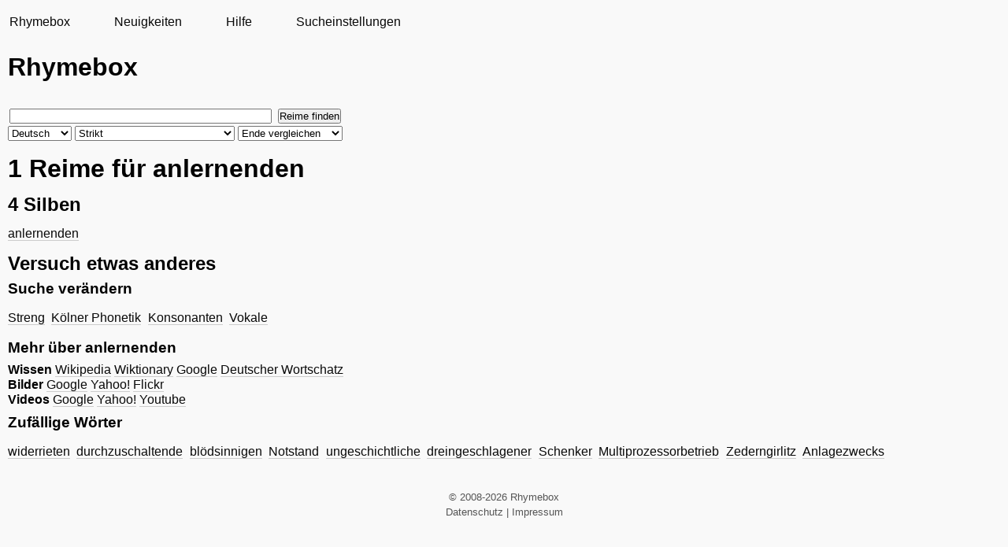

--- FILE ---
content_type: text/html; charset=utf-8
request_url: https://rhymebox.de/rhyme/de/strict/end/anlernenden/page/1/
body_size: 2177
content:
<!DOCTYPE HTML>
    
    
    
    <html class="no-js rhymesearch">
        <head>
            <meta name=viewport content="width=device-width, initial-scale=1">
            <meta http-equiv="Content-Type" content="text/html;charset=utf-8">
            <title>Reime für anlernenden &mdash; strict &mdash; end &mdash; Rhymebox Reimlexikon</title>
            <link rel="stylesheet" href="/static/CACHE/css/output.30c38213d6a6.css" type="text/css">
            <link rel="shortcut icon" type="image/x-icon" href="/static/pic/favicon.ico">
            <meta name="author" content="Rhymebox.de">
            <meta name="keywords" content="Reimlexikon, Reimwörterbuch, Reim, reimen, Reimsuchmaschine, Reimhilfe, Reimwörter, Reimwort">
            
    
        <link rel="canonical" href="/rhyme/de/strict/end/anlernenden/page/1/"/>
    
    
    <meta name="description" content="Reime für anlernenden. Gefunden mit einer strengen Reimsuche. Suche nach Reimen an den Wortenden. Rhymebox - das Reimlexikon">
    


            
        </head>

    <body lang="de">
        <div id="wrap">
            <div id="sidebar" >
                <nav><ul><li><a href="/">Rhymebox</a></li><li><a href="/news/page/1/">Neuigkeiten</a></li><li><a href="/rhyme/help/">Hilfe</a></li><li><a href="/rhyme/settings/">Sucheinstellungen</a></li></ul></nav>
            </div>
            <div id="main">
                <div class="content background">
                    

                    <div id="titlewrap">
                        <div id="titleform">
                            
    <div id="sitename">Rhymebox</div>

                            
    <div class="search rhyme">
        


    <form action="/rhyme/search/" id="searchform" onsubmit="submit_form();">
        <input type="text" name="word" value="" x-webkit-speech size="40"/>
        <input type="submit" value="Reime finden">
        <br>

        <select name="language" id="el_lang" onchange="update_form();">
            <option selected=selected value="de">Deutsch</option>
            <option value="en">Englisch</option>
            <option value="it">Italienisch</option>
        </select>

        <select name="mode" id="el_mode">
            <option selected=selected value="strict">Strikt</option>
            <option value="vowels">Vokale</option>
            <option value="consonants">Konsonanten</option>
            
            
                <option id="mode_kp" value="koelner-phonetik">Phonetisch: Kölner Verfahren</option>
                <option id="mode_dm" value="double-metaphone" disabled="disabled">Phonetisch: Double Metaphone</option>
                <option id="mode_se" value="soundex" disabled="disabled">Phonetisch: Soundex</option>
                <option id="mode_ny" value="nysiis" disabled="disabled">Phonetisch: NYSIIS</option>
            
        </select>

        <select name="submode">
            <option  value="beginning">Anfang vergleichen</option>
            <option  value="anywhere">Überall vergleichen</option>
            <option selected=selected  value="end">Ende vergleichen</option>
        </select>
    </form>


    </div>

                        </div>
                        
                    </div>

                    
    <h1>1 Reime für anlernenden</h1><h2>4 Silben</h2><ul lang="de"><li><a href="/rhyme/de/strict/end/anlernenden/page/1/">anlernenden</a></li></ul>

    
    <div class="more">

        
            

            <h2>Versuch etwas anderes</h2>
            

            

            <h3>Suche verändern</h3>
            

            
            
                <ul class="switch">
                    <li><a href="/rhyme/de/strict/end/anlernenden/page/1/">Streng</a></li>
                    <li><a href="/rhyme/de/koelner-phonetik/end/anlernenden/page/1/">Kölner Phonetik</a></li>
                    <li><a href="/rhyme/de/consonants/end/anlernenden/page/1/">Konsonanten</a></li>
                    <li><a href="/rhyme/de/vowels/end/anlernenden/page/1/">Vokale</a></li>
                </ul>
            

            
            <h3>Mehr über anlernenden</h3>

            <strong>Wissen</strong>
            <a target="rbf" href="//de.wikipedia.org/wiki/Special:Search?search=anlernenden">Wikipedia</a>
            <a target="rbf" href="//de.wiktionary.org/wiki/Special:Search?search=anlernenden">Wiktionary</a>
            <a target="rbf" href="//www.google.de/search?q=anlernenden">Google</a>
            
                <a href="https://corpora.uni-leipzig.de/en/res?corpusId=deu_newscrawl-public_2018&word=anlernenden">Deutscher Wortschatz</a>
            
            <br/>


            <strong>Bilder</strong>
            <a target="rbf" href="//images.google.de/images?q=anlernenden">Google</a>
            <a target="rbf" href="//images.search.yahoo.com/search/images?p=anlernenden">Yahoo!</a>
            <a target="rbf" href="//www.flickr.com/search/?q=anlernenden">Flickr</a>
            <br/>

            <strong>Videos</strong>
            <a target="rbf" href="//video.google.de/videosearch?q=anlernenden">Google</a>
            <a target="rbf" href="//video.search.yahoo.com/search/video?p=anlernenden">Yahoo!</a>
            <a target="rbf" href="//www.youtube.com/results?search_query=anlernenden">Youtube</a>
            <br/>

            
        

        

        
        
            
                <h3>Zufällige Wörter</h3>
                <ul class="randoms" lang="de">
                    <li><a href="/rhyme/de/strict/anywhere/widerrieten/page/1/">widerrieten</a></li> <li><a href="/rhyme/de/strict/anywhere/durchzuschaltende/page/1/">durchzuschaltende</a></li> <li><a href="/rhyme/de/strict/anywhere/bl%C3%B6dsinnigen/page/1/">blödsinnigen</a></li> <li><a href="/rhyme/de/strict/anywhere/Notstand/page/1/">Notstand</a></li> <li><a href="/rhyme/de/strict/anywhere/ungeschichtliche/page/1/">ungeschichtliche</a></li> <li><a href="/rhyme/de/strict/anywhere/dreingeschlagener/page/1/">dreingeschlagener</a></li> <li><a href="/rhyme/de/strict/anywhere/Schenker/page/1/">Schenker</a></li> <li><a href="/rhyme/de/strict/anywhere/Multiprozessorbetrieb/page/1/">Multiprozessorbetrieb</a></li> <li><a href="/rhyme/de/strict/anywhere/Zederngirlitz/page/1/">Zederngirlitz</a></li> <li><a href="/rhyme/de/strict/anywhere/Anlagezwecks/page/1/">Anlagezwecks</a></li>
                </ul>
            
        

    </div> <!-- .more -->




                    
                </div>
            </div>
        </div>
        
            <div id="footer">
                &copy; 2008-2026 Rhymebox
                <br/>
                <a href="/privacy-policy/">Datenschutz</a>
                |
                <a href="https://kuttler.eu/de/kontakt/">Impressum</a>
            </div>
        
        
    <script src="/static/js/form-dev.js"></script>

    </body>
</html>
